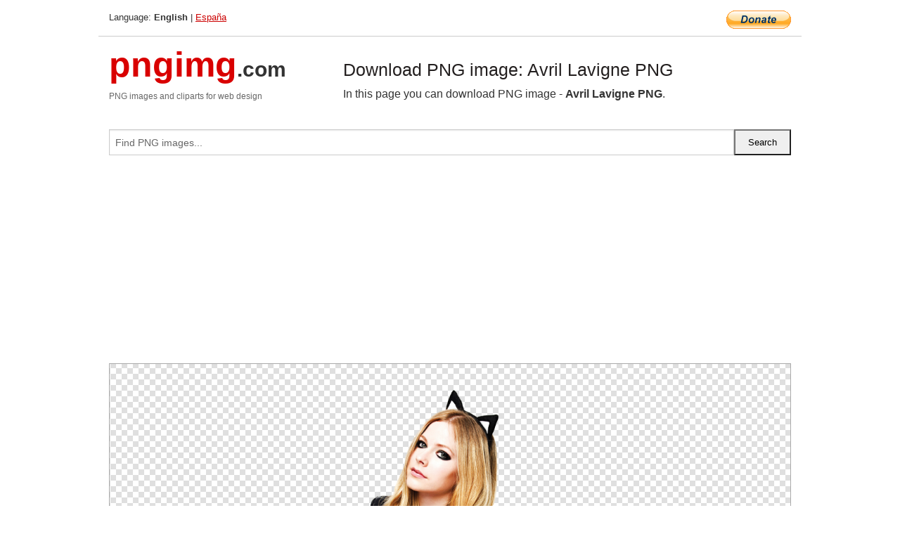

--- FILE ---
content_type: text/html; charset=UTF-8
request_url: https://pngimg.com/image/90442
body_size: 5213
content:
<!DOCTYPE html>
<html lang="en">
<head>
    <link rel="stylesheet" type="text/css" href="https://pngimg.com/distr/css/css.css"/>
    <title>Avril Lavigne PNG transparent image download, size: 1024x1459px</title>
    <meta http-equiv="Content-Type" content="text/html; charset=utf-8"/>
    <meta name="viewport" content="width=device-width, initial-scale=1.0"/>
    <meta name="robots" content="index, follow"/>
    <meta name="keywords" content="Avril Lavigne PNG size: 1024x1459px, Avril Lavigne PNG images, PNG image: Avril Lavigne PNG, free PNG image, Avril Lavigne"/>
    <meta name="description" content="Avril Lavigne PNG PNG image with transparent background, size: 1024x1459px. Avril Lavigne PNG in high resolution. Download: https://pngimg.com/https://pngimg.com/uploads/avril_lavigne/avril_lavigne_PNG32.png"/>
    <meta name="google-site-verification" content="qcYfEN7AYS0t2uzuv1nfdpuWns53GYFbGG0rNLsatHM"/>
    <meta property="og:locale" content="en_US"/>
    <meta property="og:type" content="article"/>
    <meta property="og:title" content="Avril Lavigne PNG image with transparent background"/>
    <meta property="og:description" content="Avril Lavigne PNG PNG image. You can download PNG image Avril Lavigne PNG, free PNG image, Avril Lavigne PNG PNG"/>
    <meta property="og:url" content="https://pngimg.com/image/90442"/>
    <meta property="og:site_name" content="pngimg.com"/>
    <meta property="og:image" content="https://pngimg.com/uploads/avril_lavigne/avril_lavigne_PNG32.png"/>
    <meta name="twitter:card" content="summary"/>
    <meta name="twitter:description" content="Avril Lavigne PNG PNG image. You can download PNG image Avril Lavigne PNG, free PNG image, Avril Lavigne PNG PNG"/>
    <meta name="twitter:title" content="Avril Lavigne PNG image with transparent background"/>
    <meta name="twitter:image" content="https://pngimg.com/uploads/avril_lavigne/avril_lavigne_PNG32.png"/>
    <link rel="canonical"
          href="https://pngimg.com/image/90442"/>
    <link rel="shortcut icon" href="https://pngimg.com/favicon.ico"/>
        <script async src="https://pagead2.googlesyndication.com/pagead/js/adsbygoogle.js?client=ca-pub-0593512396584361"
            crossorigin="anonymous"></script>
        <script async custom-element="amp-auto-ads"
            src="https://cdn.ampproject.org/v0/amp-auto-ads-0.1.js">
    </script>
</head>
<body>
<amp-auto-ads type="adsense"
              data-ad-client="ca-pub-0593512396584361">
</amp-auto-ads>
<div class="row bottom_border">
    <div class="large-10 small-8 columns">
        Language: <b>English</b> | <a href="https://pngimg.es">España</a>
    </div>
    <div class="large-2 small-4 columns" style="text-align: right;">
        <a href="https://www.paypal.com/donate/?hosted_button_id=H269GXHKMEZBG" target="_blank"><img
                    src="/distr/img/btn_donate_lg.gif" style="border:0" alt="Donate"/></a>
    </div>
</div>
<div class="row top-logo">
    <div class="large-4 medium-4 small-12 columns logo_div" style="text-align:left;">
        <a href="/" class="none"><span class="logo"><span class="logo_title">pngimg</span>.com</span></a>
        <h1>PNG images and cliparts for web design</h1>
    </div>
    <div class="large-8 medium-8 small-12 columns" style="text-align:left;padding-top:30px;">
        <h1>Download PNG image: Avril Lavigne PNG </h1>
     In this page you can download PNG image  - <strong>Avril Lavigne PNG</strong>.<br/><br/>    </div>
</div>
<div class="row">
    <div class="large-12 columns search_form_div" itemscope="" itemtype="http://schema.org/WebSite">
        <link itemprop="url" href="https://pngimg.com"/>
        <form itemprop="potentialAction" itemscope="" itemtype="http://schema.org/SearchAction" method="get"
              action="https://pngimg.com/search_image/">
            <meta itemprop="target" content="https://pngimg.com/search_image/?search_image={search_image}"/>
            <div class="row collapse search_form">
                <div class="large-11 small-9 columns">
                    <input type="text" itemprop="query-input" name="search_image" value=""
                           placeholder="Find PNG images..."/>
                </div>
                <div class="large-1 small-3 columns">
                    <input type="submit" name="search_button" value="Search"/>
                </div>
            </div>
        </form>
    </div>
</div>
<div class="row">
    <div class="large-12 columns">
        <ins class="adsbygoogle"
     style="display:block"
     data-ad-client="ca-pub-0593512396584361"
     data-ad-slot="7194450127"
     data-ad-format="auto"
     data-full-width-responsive="true"></ins>
<script>
     (adsbygoogle = window.adsbygoogle || []).push({});
</script><div class="png_big" itemscope itemtype="http://schema.org/ImageObject">
                                    <img itemprop="contentUrl" data-original="https://pngimg.com/uploads/avril_lavigne/avril_lavigne_PNG32.png" src="https://pngimg.com/uploads/avril_lavigne/avril_lavigne_PNG32.png" alt="Avril Lavigne PNG" title="Avril Lavigne PNG" style="border:0;width:auto;width: 386px;max-height:550px;">                                          
                                    <meta itemprop="representativeOfPage" content="true">
                                    <meta itemprop="fileFormat" content="image/png">                                   
                                    <meta itemprop="contentSize" content="1212 kilo"/>                                   
                                    <meta itemprop="thumbnail" content="https://pngimg.com/uploads/avril_lavigne/small/avril_lavigne_PNG32.png" />
                                    <meta itemprop="width" content="1024" />
                                    <meta itemprop="height" content="1459" />
                                    <meta itemprop="usageInfo" content="https://pngimg.com/license" />
                                    <meta itemprop="name" content="Avril Lavigne PNG" />
                                    <meta itemprop="image" content="https://pngimg.com/uploads/avril_lavigne/avril_lavigne_PNG32.png" />                                    
                                </div>   
                      
<div>
    <a href="/d/avril_lavigne_PNG32.png" class="download_png" target="_blank" style="width:200px;">Download PNG image</a> <br/>
    Share image: <br/>
    <div class="share-buttons">
    <button
        class="facebook"
        onClick='window.open("https://www.facebook.com/sharer.php?u=https://pngimg.com/image/90442","sharer","status=0,toolbar=0,width=650,height=500");'
        title="Share in Facebook">
    </button>    
    <button
        class="telegram"
        onClick='window.open("https://telegram.me/share/url?url=https://pngimg.com/image/90442","sharer","status=0,toolbar=0,width=650,height=500");'
        title="Share in Telegram">
    </button>
    <button
        class="pinterest"
        onClick='window.open("https://ru.pinterest.com/pin/create/button/?url=https://pngimg.com/image/90442&media=http:https://pngimg.com/uploads/avril_lavigne/small/avril_lavigne_PNG32.png&description=Avril+Lavigne+PNG","sharer","status=0,toolbar=0,width=650,height=500");'       
        title="Pin">
    </button>
    <button
        class="twitter"
        onClick='window.open("https://twitter.com/intent/tweet?text=Avril Lavigne PNG&url= https://pngimg.com/image/90442","sharer","status=0,toolbar=0,width=650,height=500");'
        title="Tweet">
    </button>
</div>

    <br/>
          <b>License:</b> <a class="black" href="https://pngimg.com/license" target="_blank">Attribution-NonCommercial 4.0 International (CC BY-NC 4.0)</a>
          <div style="font-size:12px;margin-top:8px;">
                                        
                                            Keywords: <span><a class="black" href="https://pngimg.com/uploads/avril_lavigne/avril_lavigne_PNG32.png">Avril Lavigne PNG size: 1024x1459px, Avril Lavigne PNG images, PNG image: Avril Lavigne PNG, free PNG image, Avril Lavigne</a></span><br/>
                                            Image category: <b>Avril Lavigne</b><br/>
                							Format: <strong>PNG image with alpha (transparent)</strong><br/>
                							Resolution:  1024x1459<br/>
                							Size:  1212 kb<br/>
                                        </div>     
</div><ins class="adsbygoogle"
     style="display:block"
     data-ad-client="ca-pub-0593512396584361"
     data-ad-slot="7194450127"
     data-ad-format="auto"
     data-full-width-responsive="true"></ins>
<script>
     (adsbygoogle = window.adsbygoogle || []).push({});
</script><br/><h1>Avril Lavigne PNG image with transparent background | avril_lavigne_PNG32.png</h1>   
                                        <div><span itemscope itemtype="http://schema.org/BreadcrumbList">
       <span itemprop="itemListElement" itemscope itemtype="http://schema.org/ListItem">
          <a href="/" itemprop="item"><span itemprop="name">Home</span></a>
          <meta itemprop="position" content="1" />
        </span>
         &raquo; 
         <span itemprop="itemListElement" itemscope itemtype="http://schema.org/ListItem">
           <a href="/images/celebrities/" itemprop="item"><span itemprop="name">CELEBRITIES</span></a>
           <meta itemprop="position" content="2" />
         </span>
          &raquo; 
         <span itemprop="itemListElement" itemscope itemtype="http://schema.org/ListItem"> 
           <a href="/images/celebrities/avril_lavigne/" itemprop="item"><span itemprop="name">Avril Lavigne</span></a>
           <meta itemprop="position" content="3" />
          </span>
           &raquo;  
           <span itemprop="itemListElement" itemscope itemtype="http://schema.org/ListItem">
             <a href="/image/90442" itemprop="item"><span itemprop="name">Avril Lavigne PNG</span></a>
             <meta itemprop="position" content="4" />
           </span>
         </span>
           <br/><br/></div>
                                       <p>This image has format <b>transparent PNG</b> with resolution <b>1024x1459</b>.<br/> You can <b>download</b> this image in best resolution from this page and use it for design and web design.</p> 
                                       <p><b>Avril Lavigne PNG</b> with transparent background you can download for free, just click on download button. </p>                                                                          
                                        <br/> <br/>                <!-- PNGIMG2020 vertical -->
        <ins class="adsbygoogle"
             style="display:block"
             data-ad-client="ca-pub-0593512396584361"
             data-ad-slot="2654000182"
             data-ad-format="auto"></ins>
        <script>
            (adsbygoogle = window.adsbygoogle || []).push({});
        </script>
                <div class="row">
            <div class="large-12 columns main_content">
                <h1>More images of Avril Lavigne</h1><ul class="small-block-grid-2 medium-block-grid-3 large-block-grid-4" itemscope itemtype="http://schema.org/ImageGallery"><li itemprop="associatedMedia" itemscope itemtype="http://schema.org/ImageObject">
                            <meta itemprop="fileFormat" content="image/png">
                            <link itemprop="contentUrl" href="https://pngimg.com/uploads/avril_lavigne/avril_lavigne_PNG35.png">
                            <meta itemprop="keywords" content="Avril Lavigne PNG">
            						<div class="png_png png_imgs">
                                      <a itemprop="url" href="https://pngimg.com/image/90445" title="Avril Lavigne PNG" target="_blank"><img itemprop="thumbnail" src="https://pngimg.com/uploads/avril_lavigne/small/avril_lavigne_PNG35.png" data-original="https://pngimg.com/uploads/avril_lavigne/small/avril_lavigne_PNG35.png" alt="Avril Lavigne PNG" style="padding-top:10px;border:0;" title="Avril Lavigne PNG" /></a>
                                    </div>   
                                    <div class="description_div">
                                      <div class="img_desc" itemprop="description"><a href="https://pngimg.com/image/90445"><b>Avril Lavigne PNG</b></a></div>
                                      
                                      <div class="row">
                                          <div class="large-6 columns res_size">
                                             Res.: 820x975 <br/> Size: 551 kb
                                          </div>
                                          <div class="large-6 columns">
                                             <a href="https://pngimg.com/image/90445" class="download_png">Download</a>
                                          </div>
                                      </div>                                     
                                    </div>  						
            				</li><li itemprop="associatedMedia" itemscope itemtype="http://schema.org/ImageObject">
                            <meta itemprop="fileFormat" content="image/png">
                            <link itemprop="contentUrl" href="https://pngimg.com/uploads/avril_lavigne/avril_lavigne_PNG40.png">
                            <meta itemprop="keywords" content="Avril Lavigne PNG">
            						<div class="png_png png_imgs">
                                      <a itemprop="url" href="https://pngimg.com/image/90450" title="Avril Lavigne PNG" target="_blank"><img itemprop="thumbnail" src="https://pngimg.com/uploads/avril_lavigne/small/avril_lavigne_PNG40.png" data-original="https://pngimg.com/uploads/avril_lavigne/small/avril_lavigne_PNG40.png" alt="Avril Lavigne PNG" style="padding-top:10px;border:0;" title="Avril Lavigne PNG" /></a>
                                    </div>   
                                    <div class="description_div">
                                      <div class="img_desc" itemprop="description"><a href="https://pngimg.com/image/90450"><b>Avril Lavigne PNG</b></a></div>
                                      
                                      <div class="row">
                                          <div class="large-6 columns res_size">
                                             Res.: 900x2035 <br/> Size: 1487 kb
                                          </div>
                                          <div class="large-6 columns">
                                             <a href="https://pngimg.com/image/90450" class="download_png">Download</a>
                                          </div>
                                      </div>                                     
                                    </div>  						
            				</li><li itemprop="associatedMedia" itemscope itemtype="http://schema.org/ImageObject">
                            <meta itemprop="fileFormat" content="image/png">
                            <link itemprop="contentUrl" href="https://pngimg.com/uploads/avril_lavigne/avril_lavigne_PNG21.png">
                            <meta itemprop="keywords" content="Avril Lavigne PNG">
            						<div class="png_png png_imgs">
                                      <a itemprop="url" href="https://pngimg.com/image/90431" title="Avril Lavigne PNG" target="_blank"><img itemprop="thumbnail" src="https://pngimg.com/uploads/avril_lavigne/small/avril_lavigne_PNG21.png" data-original="https://pngimg.com/uploads/avril_lavigne/small/avril_lavigne_PNG21.png" alt="Avril Lavigne PNG" style="padding-top:10px;border:0;" title="Avril Lavigne PNG" /></a>
                                    </div>   
                                    <div class="description_div">
                                      <div class="img_desc" itemprop="description"><a href="https://pngimg.com/image/90431"><b>Avril Lavigne PNG</b></a></div>
                                      
                                      <div class="row">
                                          <div class="large-6 columns res_size">
                                             Res.: 236x177 <br/> Size: 11 kb
                                          </div>
                                          <div class="large-6 columns">
                                             <a href="https://pngimg.com/image/90431" class="download_png">Download</a>
                                          </div>
                                      </div>                                     
                                    </div>  						
            				</li><li itemprop="associatedMedia" itemscope itemtype="http://schema.org/ImageObject">
                            <meta itemprop="fileFormat" content="image/png">
                            <link itemprop="contentUrl" href="https://pngimg.com/uploads/avril_lavigne/avril_lavigne_PNG7.png">
                            <meta itemprop="keywords" content="Avril Lavigne PNG">
            						<div class="png_png png_imgs">
                                      <a itemprop="url" href="https://pngimg.com/image/90417" title="Avril Lavigne PNG" target="_blank"><img itemprop="thumbnail" src="https://pngimg.com/uploads/avril_lavigne/small/avril_lavigne_PNG7.png" data-original="https://pngimg.com/uploads/avril_lavigne/small/avril_lavigne_PNG7.png" alt="Avril Lavigne PNG" style="padding-top:10px;border:0;" title="Avril Lavigne PNG" /></a>
                                    </div>   
                                    <div class="description_div">
                                      <div class="img_desc" itemprop="description"><a href="https://pngimg.com/image/90417"><b>Avril Lavigne PNG</b></a></div>
                                      
                                      <div class="row">
                                          <div class="large-6 columns res_size">
                                             Res.: 417x642 <br/> Size: 306 kb
                                          </div>
                                          <div class="large-6 columns">
                                             <a href="https://pngimg.com/image/90417" class="download_png">Download</a>
                                          </div>
                                      </div>                                     
                                    </div>  						
            				</li><li itemprop="associatedMedia" itemscope itemtype="http://schema.org/ImageObject">
                            <meta itemprop="fileFormat" content="image/png">
                            <link itemprop="contentUrl" href="https://pngimg.com/uploads/avril_lavigne/avril_lavigne_PNG8.png">
                            <meta itemprop="keywords" content="Avril Lavigne PNG">
            						<div class="png_png png_imgs">
                                      <a itemprop="url" href="https://pngimg.com/image/90418" title="Avril Lavigne PNG" target="_blank"><img itemprop="thumbnail" src="https://pngimg.com/uploads/avril_lavigne/small/avril_lavigne_PNG8.png" data-original="https://pngimg.com/uploads/avril_lavigne/small/avril_lavigne_PNG8.png" alt="Avril Lavigne PNG" style="padding-top:10px;border:0;" title="Avril Lavigne PNG" /></a>
                                    </div>   
                                    <div class="description_div">
                                      <div class="img_desc" itemprop="description"><a href="https://pngimg.com/image/90418"><b>Avril Lavigne PNG</b></a></div>
                                      
                                      <div class="row">
                                          <div class="large-6 columns res_size">
                                             Res.: 581x781 <br/> Size: 371 kb
                                          </div>
                                          <div class="large-6 columns">
                                             <a href="https://pngimg.com/image/90418" class="download_png">Download</a>
                                          </div>
                                      </div>                                     
                                    </div>  						
            				</li><li itemprop="associatedMedia" itemscope itemtype="http://schema.org/ImageObject">
                            <meta itemprop="fileFormat" content="image/png">
                            <link itemprop="contentUrl" href="https://pngimg.com/uploads/avril_lavigne/avril_lavigne_PNG6.png">
                            <meta itemprop="keywords" content="Avril Lavigne PNG">
            						<div class="png_png png_imgs">
                                      <a itemprop="url" href="https://pngimg.com/image/90416" title="Avril Lavigne PNG" target="_blank"><img itemprop="thumbnail" src="https://pngimg.com/uploads/avril_lavigne/small/avril_lavigne_PNG6.png" data-original="https://pngimg.com/uploads/avril_lavigne/small/avril_lavigne_PNG6.png" alt="Avril Lavigne PNG" style="padding-top:10px;border:0;" title="Avril Lavigne PNG" /></a>
                                    </div>   
                                    <div class="description_div">
                                      <div class="img_desc" itemprop="description"><a href="https://pngimg.com/image/90416"><b>Avril Lavigne PNG</b></a></div>
                                      
                                      <div class="row">
                                          <div class="large-6 columns res_size">
                                             Res.: 277x320 <br/> Size: 156 kb
                                          </div>
                                          <div class="large-6 columns">
                                             <a href="https://pngimg.com/image/90416" class="download_png">Download</a>
                                          </div>
                                      </div>                                     
                                    </div>  						
            				</li><li itemprop="associatedMedia" itemscope itemtype="http://schema.org/ImageObject">
                            <meta itemprop="fileFormat" content="image/png">
                            <link itemprop="contentUrl" href="https://pngimg.com/uploads/avril_lavigne/avril_lavigne_PNG32.png">
                            <meta itemprop="keywords" content="Avril Lavigne PNG">
            						<div class="png_png png_imgs">
                                      <a itemprop="url" href="https://pngimg.com/image/90442" title="Avril Lavigne PNG" target="_blank"><img itemprop="thumbnail" src="https://pngimg.com/uploads/avril_lavigne/small/avril_lavigne_PNG32.png" data-original="https://pngimg.com/uploads/avril_lavigne/small/avril_lavigne_PNG32.png" alt="Avril Lavigne PNG" style="padding-top:10px;border:0;" title="Avril Lavigne PNG" /></a>
                                    </div>   
                                    <div class="description_div">
                                      <div class="img_desc" itemprop="description"><a href="https://pngimg.com/image/90442"><b>Avril Lavigne PNG</b></a></div>
                                      
                                      <div class="row">
                                          <div class="large-6 columns res_size">
                                             Res.: 1024x1459 <br/> Size: 1212 kb
                                          </div>
                                          <div class="large-6 columns">
                                             <a href="https://pngimg.com/image/90442" class="download_png">Download</a>
                                          </div>
                                      </div>                                     
                                    </div>  						
            				</li><li itemprop="associatedMedia" itemscope itemtype="http://schema.org/ImageObject">
                            <meta itemprop="fileFormat" content="image/png">
                            <link itemprop="contentUrl" href="https://pngimg.com/uploads/avril_lavigne/avril_lavigne_PNG20.png">
                            <meta itemprop="keywords" content="Avril Lavigne PNG">
            						<div class="png_png png_imgs">
                                      <a itemprop="url" href="https://pngimg.com/image/90430" title="Avril Lavigne PNG" target="_blank"><img itemprop="thumbnail" src="https://pngimg.com/uploads/avril_lavigne/small/avril_lavigne_PNG20.png" data-original="https://pngimg.com/uploads/avril_lavigne/small/avril_lavigne_PNG20.png" alt="Avril Lavigne PNG" style="padding-top:10px;border:0;" title="Avril Lavigne PNG" /></a>
                                    </div>   
                                    <div class="description_div">
                                      <div class="img_desc" itemprop="description"><a href="https://pngimg.com/image/90430"><b>Avril Lavigne PNG</b></a></div>
                                      
                                      <div class="row">
                                          <div class="large-6 columns res_size">
                                             Res.: 1280x1024 <br/> Size: 962 kb
                                          </div>
                                          <div class="large-6 columns">
                                             <a href="https://pngimg.com/image/90430" class="download_png">Download</a>
                                          </div>
                                      </div>                                     
                                    </div>  						
            				</li></ul>            </div>
        </div>
        <div class="large-12 columns main_content">
            <h1>Avril Lavigne</h1><p>
	 <strong>Avril Ramona Lavigne</strong> born September 27, 1984 is a Canadian singer, songwriter, and actress. By the age of 15, she had appeared on stage with Shania Twain and by 16, she had signed a two-album recording contract with Arista Records worth more than $2 million.
</p>
<p>
	 Her debut studio album, Let Go (2002), emphasized a skate punk persona that has earned her the title "Pop Punk Queen", from critics and music publications, due to her achievement and impact in the industry. Lavigne is considered a key musician in the development of pop punk music, since she paved the way for female-driven, punk-influenced pop music. Since her professional debut, Lavigne has sold more than 40 million albums and over 50 million singles worldwide, making her the third-best-selling Canadian female artist of all time, behind Celine Dion and Shania Twain.
</p>
<p>
	 Lavigne's breakthrough single, "Complicated", reached number one in several countries worldwide and made her the youngest female soloist to have a number-one album in the United Kingdom. Her second studio album, Under My Skin (2004), became Lavigne's first album to reach the top of the Billboard 200 chart in the United States, going on to sell 10 million copies worldwide. The Best Damn Thing (2007), Lavigne's third studio album, reached number one in seven countries worldwide and saw the international success of its lead single "Girlfriend", which became her first single to reach the top of the Billboard Hot 100 in the United States. Her fourth and fifth studio albums, Goodbye Lullaby (2011) and Avril Lavigne (2013), saw continued commercial success and were both certified gold in Canada, the United States, and other territories. In February 2019, Lavigne released her sixth studio album, Head Above Water, through BMG.
</p>
<p>
	 In addition to music, Lavigne voiced Heather, a Virginia opossum, in the animated film Over the Hedge (2006), and made her screen acting debut in Fast Food Nation (2006).
</p>
<p>
	 Only a few of Lavigne's tattoos are unique to her; the rest are matched with those of her friends. Lavigne had a star tattooed on the inside of her left wrist that was created at the same time as friend and musical associate Ben Moody's identical tattoo. In late 2004, she had a small pink heart around the letter "D" applied to her right wrist, which represented her then-boyfriend, Deryck Whibley. Lavigne and then-husband Whibley got matching tattoos in March 2010, in celebration of his 30th birthday. In April 2010, Lavigne added another tattoo on her wrist, that of a lightning bolt and the number 30.
</p>
<p>
	 Her love of tattoos, however, gained media attention in May 2010, after Lavigne and Brody Jenner each got matching tattoos of the word "fuck" on their ribs. Lavigne appeared in the June/July cover story for Inked magazine, where she discussed and showed off her tattoos, including an "Abbey Dawn" on her left forearm and an "XXV" and star on her right. Although she confirmed the "fuck" tattoo verbally in the article (calling it her "favorite word") she had it applied after the magazine's photo shoot. She added that she eventually wanted to get a "big-ass heart with a flag through it with a name ... I'm going to wait a few years and make sure I still want it then. I have to wait for that special someone to come back into my life." In July 2010, Lavigne had her boyfriend's name, "Brody", tattooed beneath her right breast. The couple announced that they broke up in January 2012.
</p>
<p>
	 In April 2015, Lavigne revealed to People magazine that she had been diagnosed with Lyme disease after her 30th birthday in 2014. In an interview with Billboard that same month, Lavigne said that she was in the recovery process and that she wanted to increase awareness of the disease.
</p>
<p>
	 Lavigne is a vegetarian.
</p>
<p>
	 Lavigne has been legally French from birth, because her father is French and France applies jus sanguinis. She applied for her French passport and received it in February 2011. In January 2012, Lavigne's house in Bel-Air, on the market since May 2011, sold, and Lavigne moved to Paris to study the French language. She rented an apartment and attended a Berlitz school.
</p>
<p>
	  In this clipart you can download free PNG images: <strong>Avril Lavigne PNG images free download</strong>
</p>        </div>
    </div>
</div>
</div>
<!-- Google tag (gtag.js) -->
<script async src="https://www.googletagmanager.com/gtag/js?id=G-9TJPV0DEQB"></script>
<script>
    window.dataLayer = window.dataLayer || [];
    function gtag(){dataLayer.push(arguments);}
    gtag('js', new Date());

    gtag('config', 'G-9TJPV0DEQB');
</script></body>
</html>



--- FILE ---
content_type: text/html; charset=utf-8
request_url: https://www.google.com/recaptcha/api2/aframe
body_size: 266
content:
<!DOCTYPE HTML><html><head><meta http-equiv="content-type" content="text/html; charset=UTF-8"></head><body><script nonce="Uh_gFDwWYrJhPnmdLBl1Ew">/** Anti-fraud and anti-abuse applications only. See google.com/recaptcha */ try{var clients={'sodar':'https://pagead2.googlesyndication.com/pagead/sodar?'};window.addEventListener("message",function(a){try{if(a.source===window.parent){var b=JSON.parse(a.data);var c=clients[b['id']];if(c){var d=document.createElement('img');d.src=c+b['params']+'&rc='+(localStorage.getItem("rc::a")?sessionStorage.getItem("rc::b"):"");window.document.body.appendChild(d);sessionStorage.setItem("rc::e",parseInt(sessionStorage.getItem("rc::e")||0)+1);localStorage.setItem("rc::h",'1769090680127');}}}catch(b){}});window.parent.postMessage("_grecaptcha_ready", "*");}catch(b){}</script></body></html>